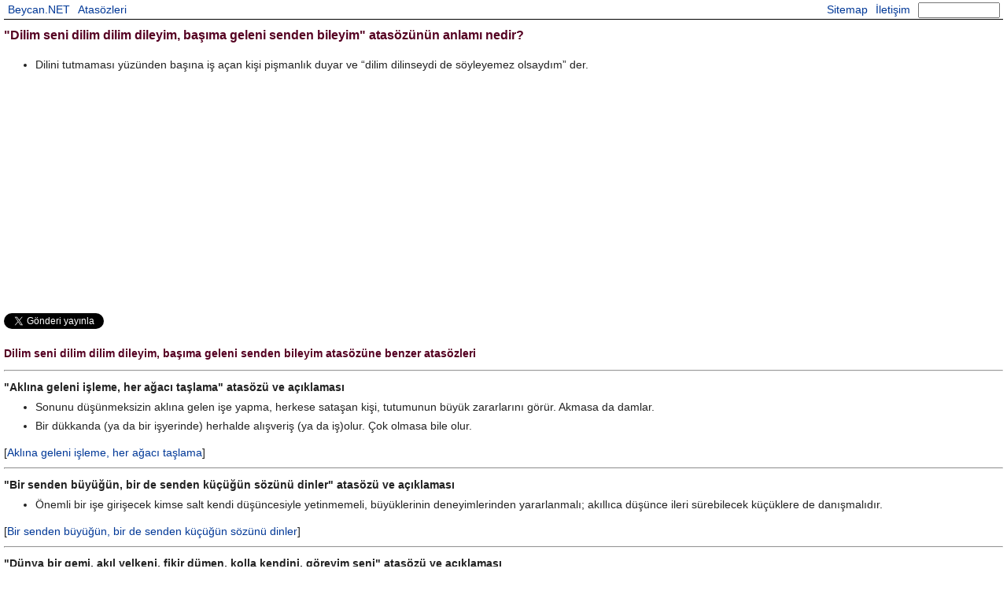

--- FILE ---
content_type: text/html; charset=UTF-8
request_url: http://atasozu.beycan.net/844/dilim-seni-dilim-dilim-dileyim-basima-geleni-senden-bileyim-atasozunun-anlami-nedir.html
body_size: 3735
content:
<!doctype html>
<html lang="tr">
<head>
<meta charset="utf-8">
<title>Dilim seni dilim dilim dileyim, başıma geleni senden bileyim atasözünün anlamı</title>
<base href="http://atasozu.beycan.net/" />
<meta name="viewport" content="width=device-width, initial-scale=1.0">
<meta name="keywords" content="Dilim seni dilim dilim dileyim, başıma geleni senden bileyim ne demek, Dilim seni dilim dilim dileyim, başıma geleni senden bileyim atasözünün açıklaması" />
<meta name="description" content="Bu sayfada, 'Dilim seni dilim dilim dileyim, başıma geleni senden bileyim' atasözünün ne anlama geldiğini ve hangi durumlarda kullanıldığını öğrenebilirsiniz." />
<meta property="og:url" content="http://atasozu.beycan.net/844/dilim-seni-dilim-dilim-dileyim-basima-geleni-senden-bileyim-atasozunun-anlami-nedir.html" />
<meta property="og:title" content="Dilim seni dilim dilim dileyim, başıma geleni senden bileyim atasözünün anlamı" />
<meta property="og:description" content="Bu sayfada, 'Dilim seni dilim dilim dileyim, başıma geleni senden bileyim' atasözünün ne anlama geldiğini ve hangi durumlarda kullanıldığını öğrenebilirsiniz." />
<meta property="og:image" content="http://atasozu.beycan.net/files/atasozleri-ve-anlamlari.png" />
<meta property="og:type" content="website" />
<meta property="fb:admins" content="864690244"/>
<style>
@charset "utf-8";
html, body, div, span, iframe, h1, h2, h3, img, table, tr, td {margin:0;padding:0;border:0;outline:0;font-size:100%;font-weight:normal;font-style:inherit;font-family:inherit;vertical-align:baseline}
html{overflow-y: scroll}
body{font-family:Verdana, Geneva, sans-serif;color:#222;font-size:14px;line-height:24px;}
a:link{color:#003897;text-decoration:none}
a:hover{color:#003897;text-decoration:underline}
a:visited{color:#003897}
a:active{color:#003897}
#site{margin:auto;max-width:1270px;padding:0px 5px 0px 5px;}
#top{max-height:48px;margin:auto;position:fixed;left:0px;right:0px;max-width:1270px;background-color:#FFF;border-bottom:1px solid #000;z-index:999;overflow:hidden;}
#top a:link{padding:0 5px 0 5px;line-height:24px;}
h1{font-size:16px;line-height:30px;color:#502;font-weight:bold;padding:30px 0px 10px 0px;}
h2{clear:both;font-size:14px;line-height:28px;color:#502;font-weight:bold;padding-top:10px;}
h3{font-size:14px;line-height:26px;font-weight:bold;}
#f{float:right;margin:0px 4px 0px 5px;}
#i{width:100px;line-height:16px;height:16px;padding:0;margin:2px 0 0 0;}
.l{float:left;}
.r{float:right;}
#share{padding:10px 0px 0px 0px;}
#fb_share{float:left;width:120px;}
#tw_share{float:left;width:120px;margin-top:4px;}
ul{margin:0px 0px 10px 0px;}
@media only screen and (max-width:450px)
{
	#top{height:48px;}
	#f{clear:both;}
	h1{padding-top:55px;}
}
</style>
<script async type="text/javascript" src="files/all.js"></script>
<script type="text/javascript">(function(i,s,o,g,r,a,m){i['GoogleAnalyticsObject']=r;i[r]=i[r]||function(){(i[r].q=i[r].q||[]).push(arguments)},i[r].l=1*new Date();a=s.createElement(o),m=s.getElementsByTagName(o)[0];a.async=1;a.src=g;m.parentNode.insertBefore(a,m)})(window,document,'script','//www.google-analytics.com/analytics.js','ga');ga('create','UA-20917384-6','auto');ga('send','pageview');</script>
</head>
<body>
<div id="fb-root"></div>
<div id="site">
	<div id="top">
		<a class="l" href="http://www.beycan.net" title="Beycan.NET Ana Sayfa">Beycan.NET</a>
		<a class="l" href="http://atasozu.beycan.net/" title="Atasözleri Ana Sayfa">Atasözleri</a>
		<form action="https://www.google.com/search" id="f" autocomplete="off">
			<input name="hl" type="hidden"  value="tr"/>
			<input name="as_sitesearch" type="hidden"  value="atasozu.beycan.net"/>
			<input id="i" name="q" type="text" value="" />
		</form>
		<a class="r" href="http://www.beycan.net/iletisim.php" title="İletişim">İletişim</a>
		<a class="r" href="sitemap.xml" title="Site Haritası">Sitemap</a>
	</div>
	<h1>&quot;Dilim seni dilim dilim dileyim, başıma geleni senden bileyim&quot; atasözünün anlamı nedir?</h1>
	<ul><li>Dilini tutmaması yüzünden başına iş açan kişi pişmanlık duyar ve “dilim dilinseydi de söyleyemez olsaydım” der.</li></ul>
	<script async src="//pagead2.googlesyndication.com/pagead/js/adsbygoogle.js"></script><ins class="adsbygoogle" style="display:block" data-ad-client="ca-pub-5166007198573626" data-ad-slot="1911423778" data-ad-format="auto"></ins><script>(adsbygoogle = window.adsbygoogle || []).push({});</script>
	<div id="share">
		<div id="fb_share"><fb:share-button class="twitter-share-button" type="button_count" share_url="http://atasozu.beycan.net/844/dilim-seni-dilim-dilim-dileyim-basima-geleni-senden-bileyim-atasozunun-anlami-nedir.html"></fb:share-button></div>
		<div id="tw_share"><a href="https://twitter.com/share" class="twitter-share-button" title="Tweet">Tweet</a><script>!function(d,s,id){var js,fjs=d.getElementsByTagName(s)[0];if(!d.getElementById(id)){js=d.createElement(s);js.id=id;js.src="//platform.twitter.com/widgets.js";fjs.parentNode.insertBefore(js,fjs);}}(document,"script","twitter-wjs");</script></div>
	</div>
	<div class="fb-comments" data-href="http://atasozu.beycan.net/844/dilim-seni-dilim-dilim-dileyim-basima-geleni-senden-bileyim-atasozunun-anlami-nedir.html" data-num-posts="5" data-width="100%"></div>
	<h2>Dilim seni dilim dilim dileyim, başıma geleni senden bileyim atasözüne benzer atasözleri</h2>
	<hr />
	<h3>&quot;Aklına geleni işleme, her ağacı taşlama&quot; atasözü ve açıklaması</h3>
	<ul><li>Sonunu düşünmeksizin aklına gelen işe yapma, herkese sataşan kişi, tutumunun büyük zararlarını görür. Akmasa da damlar.</li><li>Bir dükkanda (ya da bir işyerinde) herhalde alışveriş (ya da iş)olur. Çok olmasa bile olur.</li></ul>
	[<a href="175/aklina-geleni-isleme-her-agaci-taslama-atasozunun-anlami-nedir.html" title="Aklına geleni işleme, her ağacı taşlama atasözünün açıklaması">Aklına geleni işleme, her ağacı taşlama</a>]
	<hr />
	<h3>&quot;Bir senden büyüğün, bir de senden küçüğün sözünü dinler&quot; atasözü ve açıklaması</h3>
	<ul><li>Önemli bir işe girişecek kimse salt kendi düşüncesiyle yetinmemeli, büyüklerinin deneyimlerinden yararlanmalı; akıllıca düşünce ileri sürebilecek küçüklere de danışmalıdır.</li></ul>
	[<a href="620/bir-senden-buyugun-bir-de-senden-kucugun-sozunu-dinler-atasozunun-anlami-nedir.html" title="Bir senden büyüğün, bir de senden küçüğün sözünü dinler atasözünün açıklaması">Bir senden büyüğün, bir de senden küçüğün sözünü dinler</a>]
	<hr />
	<h3>&quot;Dünya bir gemi, akıl yelkeni, fikir dümen, kolla kendini, göreyim seni&quot; atasözü ve açıklaması</h3>
	<ul><li>İşlerini aksatmadan yürümek isteyen, aklının gücünden, düşünce ve sağduyusunun kılavuzluğundan ayrılmamalıdır.</li></ul>
	[<a href="890/dunya-bir-gemi-akil-yelkeni-fikir-dumen-kolla-kendini-goreyim-seni-atasozunun-anlami-nedir.html" title="Dünya bir gemi, akıl yelkeni, fikir dümen, kolla kendini, göreyim seni atasözünün açıklaması">Dünya bir gemi, akıl yelkeni, fikir dümen, kolla kendini, göreyim seni</a>]
	<hr />
	<h3>&quot; Para isteme benden buz gibi soğurum senden&quot; atasözü ve açıklaması</h3>
	<ul><li>Kişi, kendisinden para isteyen kimseden artık uzak durmak ister.</li></ul>
	[<a href="1725/para-isteme-benden-buz-gibi-sogurum-senden-atasozunun-anlami-nedir.html" title=" Para isteme benden buz gibi soğurum senden atasözünün açıklaması"> Para isteme benden buz gibi soğurum senden</a>]
	<ins class="adsbygoogle" style="display:block" data-ad-client="ca-pub-5166007198573626" data-ad-slot="3388156973" data-ad-format="auto"></ins><script>(adsbygoogle = window.adsbygoogle || []).push({});</script>
	<hr />
	<h3>&quot;Param seni vereyim de mi düşman olayım, vermeyeyim de mi düşman olayım? Vermeyeyim de düşman olayım&quot; atasözü ve açıklaması</h3>
	<ul><li>Kendisinden ödünç para istenen kişi, bu parayı vermese karşısındaki ona düşman olur. Verse, parası zamanında geri gelmeyeceği için yine bir düşmanlık belirir. İyisi parasını elinden çıkarmamak değil mi?</li></ul>
	[<a href="1726/param-seni-vereyim-de-mi-dusman-olayim-vermeyeyim-de-mi-dusman-olayim-vermeyeyim-de-dusman-olayim-atasozunun-anlami-nedir.html" title="Param seni vereyim de mi düşman olayım, vermeyeyim de mi düşman olayım? Vermeyeyim de düşman olayım atasözünün açıklaması">Param seni vereyim de mi düşman olayım, vermeyeyim de mi düşman olayım? Vermeyeyim de düşman olayım</a>]
	<hr />
	<h3>&quot;Sen işten korkma, iş senden korksun&quot; atasözü ve açıklaması</h3>
	<ul><li>İnsan, yapacağı işi gözünde büyütmemeli, yenmeye azmederek çalışmaya koyulmalıdır.</li></ul>
	[<a href="1800/sen-isten-korkma-is-senden-korksun-atasozunun-anlami-nedir.html" title="Sen işten korkma, iş senden korksun atasözünün açıklaması">Sen işten korkma, iş senden korksun</a>]
	<hr />
	<h3>&quot;Sev beni seveyim seni&quot; atasözü ve açıklaması</h3>
	<ul><li>Sevgi karşılıklı olur. Sen beni seversen ben de seni severim.</li></ul>
	[<a href="1807/sev-beni-seveyim-seni-atasozunun-anlami-nedir.html" title="Sev beni seveyim seni atasözünün açıklaması">Sev beni seveyim seni</a>]
	<hr />
	<h3>&quot;Sev seni seveni hak ile yeksan ise, sevme seni sevmeyeni Mısır'a sultan ise&quot; atasözü ve açıklaması</h3>
	<ul><li>Toplumdaki yeri ne denli değersiz olursa olsun, seni seveni sev. Toplumdaki yeri ne denli yüksek olursa olsun, seni sevmeyeni sevme.</li></ul>
	[<a href="1810/sev-seni-seveni-hak-ile-yeksan-ise-sevme-seni-sevmeyeni-misira-sultan-ise-atasozunun-anlami-nedir.html" title="Sev seni seveni hak ile yeksan ise, sevme seni sevmeyeni Mısır'a sultan ise atasözünün açıklaması">Sev seni seveni hak ile yeksan ise, sevme seni sevmeyeni Mısır'a sultan ise</a>]
	<hr />
	<h3>&quot;Söz biliyorsan söyle, inansınlar; bilmiyorsan söyleme, seni bir adam sanırlar&quot; atasözü ve açıklaması</h3>
	<ul><li>İnsan, bildiği konu üzerinde konuşmalı; bilmediği konuda ağız açmamalıdır.</li></ul>
	[<a href="1830/soz-biliyorsan-soyle-inansinlar-bilmiyorsan-soyleme-seni-bir-adam-sanirlar-atasozunun-anlami-nedir.html" title="Söz biliyorsan söyle, inansınlar; bilmiyorsan söyleme, seni bir adam sanırlar atasözünün açıklaması">Söz biliyorsan söyle, inansınlar; bilmiyorsan söyleme, seni bir adam sanırlar</a>]
	<ins class="adsbygoogle" style="display:block" data-ad-client="ca-pub-5166007198573626" data-ad-slot="3388156973" data-ad-format="auto"></ins><script>(adsbygoogle = window.adsbygoogle || []).push({});</script>
</div>
</body>
</html>


--- FILE ---
content_type: text/html; charset=utf-8
request_url: https://www.google.com/recaptcha/api2/aframe
body_size: 269
content:
<!DOCTYPE HTML><html><head><meta http-equiv="content-type" content="text/html; charset=UTF-8"></head><body><script nonce="_-FVzfwQlAFK-v0M7uH47A">/** Anti-fraud and anti-abuse applications only. See google.com/recaptcha */ try{var clients={'sodar':'https://pagead2.googlesyndication.com/pagead/sodar?'};window.addEventListener("message",function(a){try{if(a.source===window.parent){var b=JSON.parse(a.data);var c=clients[b['id']];if(c){var d=document.createElement('img');d.src=c+b['params']+'&rc='+(localStorage.getItem("rc::a")?sessionStorage.getItem("rc::b"):"");window.document.body.appendChild(d);sessionStorage.setItem("rc::e",parseInt(sessionStorage.getItem("rc::e")||0)+1);localStorage.setItem("rc::h",'1768694813775');}}}catch(b){}});window.parent.postMessage("_grecaptcha_ready", "*");}catch(b){}</script></body></html>